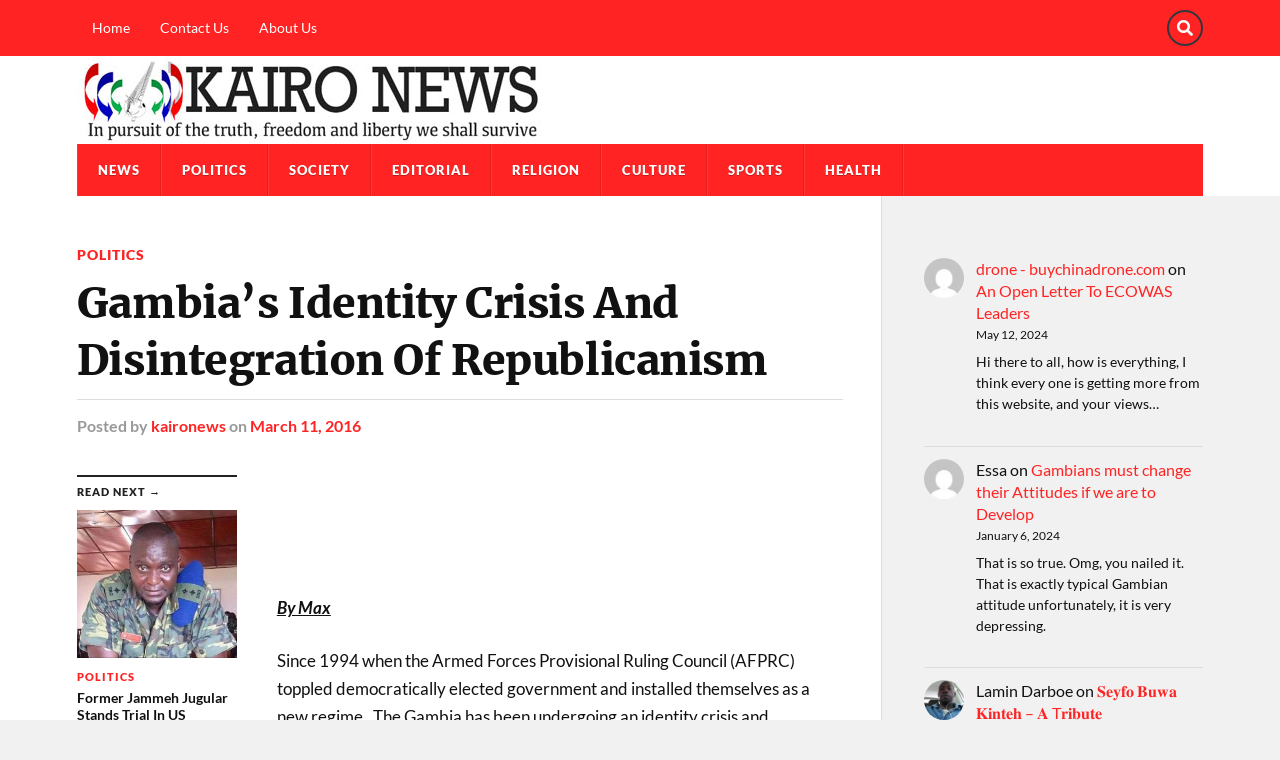

--- FILE ---
content_type: text/html; charset=UTF-8
request_url: https://kaironews.com/2016/03/11/gambias-identity-crisis-and-disintegration-of-republicanism/
body_size: 17962
content:
<!DOCTYPE html>

<html class="no-js" lang="en-US">

	<head profile="http://gmpg.org/xfn/11">
		
		<meta http-equiv="Content-Type" content="text/html; charset=UTF-8" />
		<meta name="viewport" content="width=device-width, initial-scale=1.0" >
		 
		<title>Gambia’s Identity Crisis And Disintegration Of Republicanism &#8211; Kairo News</title>
<meta name='robots' content='max-image-preview:large' />
<script>document.documentElement.className = document.documentElement.className.replace("no-js","js");</script>
<link rel='dns-prefetch' href='//kaironews.com' />
<link rel="alternate" type="application/rss+xml" title="Kairo News &raquo; Feed" href="https://kaironews.com/feed/" />
<link rel="alternate" type="application/rss+xml" title="Kairo News &raquo; Comments Feed" href="https://kaironews.com/comments/feed/" />
<link rel="alternate" title="oEmbed (JSON)" type="application/json+oembed" href="https://kaironews.com/wp-json/oembed/1.0/embed?url=https%3A%2F%2Fkaironews.com%2F2016%2F03%2F11%2Fgambias-identity-crisis-and-disintegration-of-republicanism%2F" />
<link rel="alternate" title="oEmbed (XML)" type="text/xml+oembed" href="https://kaironews.com/wp-json/oembed/1.0/embed?url=https%3A%2F%2Fkaironews.com%2F2016%2F03%2F11%2Fgambias-identity-crisis-and-disintegration-of-republicanism%2F&#038;format=xml" />
		<style>
			.lazyload,
			.lazyloading {
				max-width: 100%;
			}
		</style>
		<style id='wp-img-auto-sizes-contain-inline-css' type='text/css'>
img:is([sizes=auto i],[sizes^="auto," i]){contain-intrinsic-size:3000px 1500px}
/*# sourceURL=wp-img-auto-sizes-contain-inline-css */
</style>
<style id='wp-emoji-styles-inline-css' type='text/css'>

	img.wp-smiley, img.emoji {
		display: inline !important;
		border: none !important;
		box-shadow: none !important;
		height: 1em !important;
		width: 1em !important;
		margin: 0 0.07em !important;
		vertical-align: -0.1em !important;
		background: none !important;
		padding: 0 !important;
	}
/*# sourceURL=wp-emoji-styles-inline-css */
</style>
<style id='wp-block-library-inline-css' type='text/css'>
:root{--wp-block-synced-color:#7a00df;--wp-block-synced-color--rgb:122,0,223;--wp-bound-block-color:var(--wp-block-synced-color);--wp-editor-canvas-background:#ddd;--wp-admin-theme-color:#007cba;--wp-admin-theme-color--rgb:0,124,186;--wp-admin-theme-color-darker-10:#006ba1;--wp-admin-theme-color-darker-10--rgb:0,107,160.5;--wp-admin-theme-color-darker-20:#005a87;--wp-admin-theme-color-darker-20--rgb:0,90,135;--wp-admin-border-width-focus:2px}@media (min-resolution:192dpi){:root{--wp-admin-border-width-focus:1.5px}}.wp-element-button{cursor:pointer}:root .has-very-light-gray-background-color{background-color:#eee}:root .has-very-dark-gray-background-color{background-color:#313131}:root .has-very-light-gray-color{color:#eee}:root .has-very-dark-gray-color{color:#313131}:root .has-vivid-green-cyan-to-vivid-cyan-blue-gradient-background{background:linear-gradient(135deg,#00d084,#0693e3)}:root .has-purple-crush-gradient-background{background:linear-gradient(135deg,#34e2e4,#4721fb 50%,#ab1dfe)}:root .has-hazy-dawn-gradient-background{background:linear-gradient(135deg,#faaca8,#dad0ec)}:root .has-subdued-olive-gradient-background{background:linear-gradient(135deg,#fafae1,#67a671)}:root .has-atomic-cream-gradient-background{background:linear-gradient(135deg,#fdd79a,#004a59)}:root .has-nightshade-gradient-background{background:linear-gradient(135deg,#330968,#31cdcf)}:root .has-midnight-gradient-background{background:linear-gradient(135deg,#020381,#2874fc)}:root{--wp--preset--font-size--normal:16px;--wp--preset--font-size--huge:42px}.has-regular-font-size{font-size:1em}.has-larger-font-size{font-size:2.625em}.has-normal-font-size{font-size:var(--wp--preset--font-size--normal)}.has-huge-font-size{font-size:var(--wp--preset--font-size--huge)}.has-text-align-center{text-align:center}.has-text-align-left{text-align:left}.has-text-align-right{text-align:right}.has-fit-text{white-space:nowrap!important}#end-resizable-editor-section{display:none}.aligncenter{clear:both}.items-justified-left{justify-content:flex-start}.items-justified-center{justify-content:center}.items-justified-right{justify-content:flex-end}.items-justified-space-between{justify-content:space-between}.screen-reader-text{border:0;clip-path:inset(50%);height:1px;margin:-1px;overflow:hidden;padding:0;position:absolute;width:1px;word-wrap:normal!important}.screen-reader-text:focus{background-color:#ddd;clip-path:none;color:#444;display:block;font-size:1em;height:auto;left:5px;line-height:normal;padding:15px 23px 14px;text-decoration:none;top:5px;width:auto;z-index:100000}html :where(.has-border-color){border-style:solid}html :where([style*=border-top-color]){border-top-style:solid}html :where([style*=border-right-color]){border-right-style:solid}html :where([style*=border-bottom-color]){border-bottom-style:solid}html :where([style*=border-left-color]){border-left-style:solid}html :where([style*=border-width]){border-style:solid}html :where([style*=border-top-width]){border-top-style:solid}html :where([style*=border-right-width]){border-right-style:solid}html :where([style*=border-bottom-width]){border-bottom-style:solid}html :where([style*=border-left-width]){border-left-style:solid}html :where(img[class*=wp-image-]){height:auto;max-width:100%}:where(figure){margin:0 0 1em}html :where(.is-position-sticky){--wp-admin--admin-bar--position-offset:var(--wp-admin--admin-bar--height,0px)}@media screen and (max-width:600px){html :where(.is-position-sticky){--wp-admin--admin-bar--position-offset:0px}}

/*# sourceURL=wp-block-library-inline-css */
</style><style id='wp-block-categories-inline-css' type='text/css'>
.wp-block-categories{box-sizing:border-box}.wp-block-categories.alignleft{margin-right:2em}.wp-block-categories.alignright{margin-left:2em}.wp-block-categories.wp-block-categories-dropdown.aligncenter{text-align:center}.wp-block-categories .wp-block-categories__label{display:block;width:100%}
/*# sourceURL=https://kaironews.com/wp-includes/blocks/categories/style.min.css */
</style>
<style id='wp-block-latest-comments-inline-css' type='text/css'>
ol.wp-block-latest-comments{box-sizing:border-box;margin-left:0}:where(.wp-block-latest-comments:not([style*=line-height] .wp-block-latest-comments__comment)){line-height:1.1}:where(.wp-block-latest-comments:not([style*=line-height] .wp-block-latest-comments__comment-excerpt p)){line-height:1.8}.has-dates :where(.wp-block-latest-comments:not([style*=line-height])),.has-excerpts :where(.wp-block-latest-comments:not([style*=line-height])){line-height:1.5}.wp-block-latest-comments .wp-block-latest-comments{padding-left:0}.wp-block-latest-comments__comment{list-style:none;margin-bottom:1em}.has-avatars .wp-block-latest-comments__comment{list-style:none;min-height:2.25em}.has-avatars .wp-block-latest-comments__comment .wp-block-latest-comments__comment-excerpt,.has-avatars .wp-block-latest-comments__comment .wp-block-latest-comments__comment-meta{margin-left:3.25em}.wp-block-latest-comments__comment-excerpt p{font-size:.875em;margin:.36em 0 1.4em}.wp-block-latest-comments__comment-date{display:block;font-size:.75em}.wp-block-latest-comments .avatar,.wp-block-latest-comments__comment-avatar{border-radius:1.5em;display:block;float:left;height:2.5em;margin-right:.75em;width:2.5em}.wp-block-latest-comments[class*=-font-size] a,.wp-block-latest-comments[style*=font-size] a{font-size:inherit}
/*# sourceURL=https://kaironews.com/wp-includes/blocks/latest-comments/style.min.css */
</style>
<style id='wp-block-tag-cloud-inline-css' type='text/css'>
.wp-block-tag-cloud{box-sizing:border-box}.wp-block-tag-cloud.aligncenter{justify-content:center;text-align:center}.wp-block-tag-cloud a{display:inline-block;margin-right:5px}.wp-block-tag-cloud span{display:inline-block;margin-left:5px;text-decoration:none}:root :where(.wp-block-tag-cloud.is-style-outline){display:flex;flex-wrap:wrap;gap:1ch}:root :where(.wp-block-tag-cloud.is-style-outline a){border:1px solid;font-size:unset!important;margin-right:0;padding:1ch 2ch;text-decoration:none!important}
/*# sourceURL=https://kaironews.com/wp-includes/blocks/tag-cloud/style.min.css */
</style>
<style id='global-styles-inline-css' type='text/css'>
:root{--wp--preset--aspect-ratio--square: 1;--wp--preset--aspect-ratio--4-3: 4/3;--wp--preset--aspect-ratio--3-4: 3/4;--wp--preset--aspect-ratio--3-2: 3/2;--wp--preset--aspect-ratio--2-3: 2/3;--wp--preset--aspect-ratio--16-9: 16/9;--wp--preset--aspect-ratio--9-16: 9/16;--wp--preset--color--black: #111;--wp--preset--color--cyan-bluish-gray: #abb8c3;--wp--preset--color--white: #fff;--wp--preset--color--pale-pink: #f78da7;--wp--preset--color--vivid-red: #cf2e2e;--wp--preset--color--luminous-vivid-orange: #ff6900;--wp--preset--color--luminous-vivid-amber: #fcb900;--wp--preset--color--light-green-cyan: #7bdcb5;--wp--preset--color--vivid-green-cyan: #00d084;--wp--preset--color--pale-cyan-blue: #8ed1fc;--wp--preset--color--vivid-cyan-blue: #0693e3;--wp--preset--color--vivid-purple: #9b51e0;--wp--preset--color--accent: #ff2323;--wp--preset--color--dark-gray: #333;--wp--preset--color--medium-gray: #555;--wp--preset--color--light-gray: #777;--wp--preset--gradient--vivid-cyan-blue-to-vivid-purple: linear-gradient(135deg,rgb(6,147,227) 0%,rgb(155,81,224) 100%);--wp--preset--gradient--light-green-cyan-to-vivid-green-cyan: linear-gradient(135deg,rgb(122,220,180) 0%,rgb(0,208,130) 100%);--wp--preset--gradient--luminous-vivid-amber-to-luminous-vivid-orange: linear-gradient(135deg,rgb(252,185,0) 0%,rgb(255,105,0) 100%);--wp--preset--gradient--luminous-vivid-orange-to-vivid-red: linear-gradient(135deg,rgb(255,105,0) 0%,rgb(207,46,46) 100%);--wp--preset--gradient--very-light-gray-to-cyan-bluish-gray: linear-gradient(135deg,rgb(238,238,238) 0%,rgb(169,184,195) 100%);--wp--preset--gradient--cool-to-warm-spectrum: linear-gradient(135deg,rgb(74,234,220) 0%,rgb(151,120,209) 20%,rgb(207,42,186) 40%,rgb(238,44,130) 60%,rgb(251,105,98) 80%,rgb(254,248,76) 100%);--wp--preset--gradient--blush-light-purple: linear-gradient(135deg,rgb(255,206,236) 0%,rgb(152,150,240) 100%);--wp--preset--gradient--blush-bordeaux: linear-gradient(135deg,rgb(254,205,165) 0%,rgb(254,45,45) 50%,rgb(107,0,62) 100%);--wp--preset--gradient--luminous-dusk: linear-gradient(135deg,rgb(255,203,112) 0%,rgb(199,81,192) 50%,rgb(65,88,208) 100%);--wp--preset--gradient--pale-ocean: linear-gradient(135deg,rgb(255,245,203) 0%,rgb(182,227,212) 50%,rgb(51,167,181) 100%);--wp--preset--gradient--electric-grass: linear-gradient(135deg,rgb(202,248,128) 0%,rgb(113,206,126) 100%);--wp--preset--gradient--midnight: linear-gradient(135deg,rgb(2,3,129) 0%,rgb(40,116,252) 100%);--wp--preset--font-size--small: 15px;--wp--preset--font-size--medium: 20px;--wp--preset--font-size--large: 24px;--wp--preset--font-size--x-large: 42px;--wp--preset--font-size--normal: 17px;--wp--preset--font-size--larger: 28px;--wp--preset--spacing--20: 0.44rem;--wp--preset--spacing--30: 0.67rem;--wp--preset--spacing--40: 1rem;--wp--preset--spacing--50: 1.5rem;--wp--preset--spacing--60: 2.25rem;--wp--preset--spacing--70: 3.38rem;--wp--preset--spacing--80: 5.06rem;--wp--preset--shadow--natural: 6px 6px 9px rgba(0, 0, 0, 0.2);--wp--preset--shadow--deep: 12px 12px 50px rgba(0, 0, 0, 0.4);--wp--preset--shadow--sharp: 6px 6px 0px rgba(0, 0, 0, 0.2);--wp--preset--shadow--outlined: 6px 6px 0px -3px rgb(255, 255, 255), 6px 6px rgb(0, 0, 0);--wp--preset--shadow--crisp: 6px 6px 0px rgb(0, 0, 0);}:where(.is-layout-flex){gap: 0.5em;}:where(.is-layout-grid){gap: 0.5em;}body .is-layout-flex{display: flex;}.is-layout-flex{flex-wrap: wrap;align-items: center;}.is-layout-flex > :is(*, div){margin: 0;}body .is-layout-grid{display: grid;}.is-layout-grid > :is(*, div){margin: 0;}:where(.wp-block-columns.is-layout-flex){gap: 2em;}:where(.wp-block-columns.is-layout-grid){gap: 2em;}:where(.wp-block-post-template.is-layout-flex){gap: 1.25em;}:where(.wp-block-post-template.is-layout-grid){gap: 1.25em;}.has-black-color{color: var(--wp--preset--color--black) !important;}.has-cyan-bluish-gray-color{color: var(--wp--preset--color--cyan-bluish-gray) !important;}.has-white-color{color: var(--wp--preset--color--white) !important;}.has-pale-pink-color{color: var(--wp--preset--color--pale-pink) !important;}.has-vivid-red-color{color: var(--wp--preset--color--vivid-red) !important;}.has-luminous-vivid-orange-color{color: var(--wp--preset--color--luminous-vivid-orange) !important;}.has-luminous-vivid-amber-color{color: var(--wp--preset--color--luminous-vivid-amber) !important;}.has-light-green-cyan-color{color: var(--wp--preset--color--light-green-cyan) !important;}.has-vivid-green-cyan-color{color: var(--wp--preset--color--vivid-green-cyan) !important;}.has-pale-cyan-blue-color{color: var(--wp--preset--color--pale-cyan-blue) !important;}.has-vivid-cyan-blue-color{color: var(--wp--preset--color--vivid-cyan-blue) !important;}.has-vivid-purple-color{color: var(--wp--preset--color--vivid-purple) !important;}.has-black-background-color{background-color: var(--wp--preset--color--black) !important;}.has-cyan-bluish-gray-background-color{background-color: var(--wp--preset--color--cyan-bluish-gray) !important;}.has-white-background-color{background-color: var(--wp--preset--color--white) !important;}.has-pale-pink-background-color{background-color: var(--wp--preset--color--pale-pink) !important;}.has-vivid-red-background-color{background-color: var(--wp--preset--color--vivid-red) !important;}.has-luminous-vivid-orange-background-color{background-color: var(--wp--preset--color--luminous-vivid-orange) !important;}.has-luminous-vivid-amber-background-color{background-color: var(--wp--preset--color--luminous-vivid-amber) !important;}.has-light-green-cyan-background-color{background-color: var(--wp--preset--color--light-green-cyan) !important;}.has-vivid-green-cyan-background-color{background-color: var(--wp--preset--color--vivid-green-cyan) !important;}.has-pale-cyan-blue-background-color{background-color: var(--wp--preset--color--pale-cyan-blue) !important;}.has-vivid-cyan-blue-background-color{background-color: var(--wp--preset--color--vivid-cyan-blue) !important;}.has-vivid-purple-background-color{background-color: var(--wp--preset--color--vivid-purple) !important;}.has-black-border-color{border-color: var(--wp--preset--color--black) !important;}.has-cyan-bluish-gray-border-color{border-color: var(--wp--preset--color--cyan-bluish-gray) !important;}.has-white-border-color{border-color: var(--wp--preset--color--white) !important;}.has-pale-pink-border-color{border-color: var(--wp--preset--color--pale-pink) !important;}.has-vivid-red-border-color{border-color: var(--wp--preset--color--vivid-red) !important;}.has-luminous-vivid-orange-border-color{border-color: var(--wp--preset--color--luminous-vivid-orange) !important;}.has-luminous-vivid-amber-border-color{border-color: var(--wp--preset--color--luminous-vivid-amber) !important;}.has-light-green-cyan-border-color{border-color: var(--wp--preset--color--light-green-cyan) !important;}.has-vivid-green-cyan-border-color{border-color: var(--wp--preset--color--vivid-green-cyan) !important;}.has-pale-cyan-blue-border-color{border-color: var(--wp--preset--color--pale-cyan-blue) !important;}.has-vivid-cyan-blue-border-color{border-color: var(--wp--preset--color--vivid-cyan-blue) !important;}.has-vivid-purple-border-color{border-color: var(--wp--preset--color--vivid-purple) !important;}.has-vivid-cyan-blue-to-vivid-purple-gradient-background{background: var(--wp--preset--gradient--vivid-cyan-blue-to-vivid-purple) !important;}.has-light-green-cyan-to-vivid-green-cyan-gradient-background{background: var(--wp--preset--gradient--light-green-cyan-to-vivid-green-cyan) !important;}.has-luminous-vivid-amber-to-luminous-vivid-orange-gradient-background{background: var(--wp--preset--gradient--luminous-vivid-amber-to-luminous-vivid-orange) !important;}.has-luminous-vivid-orange-to-vivid-red-gradient-background{background: var(--wp--preset--gradient--luminous-vivid-orange-to-vivid-red) !important;}.has-very-light-gray-to-cyan-bluish-gray-gradient-background{background: var(--wp--preset--gradient--very-light-gray-to-cyan-bluish-gray) !important;}.has-cool-to-warm-spectrum-gradient-background{background: var(--wp--preset--gradient--cool-to-warm-spectrum) !important;}.has-blush-light-purple-gradient-background{background: var(--wp--preset--gradient--blush-light-purple) !important;}.has-blush-bordeaux-gradient-background{background: var(--wp--preset--gradient--blush-bordeaux) !important;}.has-luminous-dusk-gradient-background{background: var(--wp--preset--gradient--luminous-dusk) !important;}.has-pale-ocean-gradient-background{background: var(--wp--preset--gradient--pale-ocean) !important;}.has-electric-grass-gradient-background{background: var(--wp--preset--gradient--electric-grass) !important;}.has-midnight-gradient-background{background: var(--wp--preset--gradient--midnight) !important;}.has-small-font-size{font-size: var(--wp--preset--font-size--small) !important;}.has-medium-font-size{font-size: var(--wp--preset--font-size--medium) !important;}.has-large-font-size{font-size: var(--wp--preset--font-size--large) !important;}.has-x-large-font-size{font-size: var(--wp--preset--font-size--x-large) !important;}
/*# sourceURL=global-styles-inline-css */
</style>

<style id='classic-theme-styles-inline-css' type='text/css'>
/*! This file is auto-generated */
.wp-block-button__link{color:#fff;background-color:#32373c;border-radius:9999px;box-shadow:none;text-decoration:none;padding:calc(.667em + 2px) calc(1.333em + 2px);font-size:1.125em}.wp-block-file__button{background:#32373c;color:#fff;text-decoration:none}
/*# sourceURL=/wp-includes/css/classic-themes.min.css */
</style>
<link rel='stylesheet' id='convertkit-broadcasts-css' href='https://kaironews.com/wp-content/plugins/convertkit/resources/frontend/css/broadcasts.css?ver=3.1.6.1' type='text/css' media='all' />
<link rel='stylesheet' id='convertkit-button-css' href='https://kaironews.com/wp-content/plugins/convertkit/resources/frontend/css/button.css?ver=3.1.6.1' type='text/css' media='all' />
<style id='wp-block-button-inline-css' type='text/css'>
.wp-block-button__link{align-content:center;box-sizing:border-box;cursor:pointer;display:inline-block;height:100%;text-align:center;word-break:break-word}.wp-block-button__link.aligncenter{text-align:center}.wp-block-button__link.alignright{text-align:right}:where(.wp-block-button__link){border-radius:9999px;box-shadow:none;padding:calc(.667em + 2px) calc(1.333em + 2px);text-decoration:none}.wp-block-button[style*=text-decoration] .wp-block-button__link{text-decoration:inherit}.wp-block-buttons>.wp-block-button.has-custom-width{max-width:none}.wp-block-buttons>.wp-block-button.has-custom-width .wp-block-button__link{width:100%}.wp-block-buttons>.wp-block-button.has-custom-font-size .wp-block-button__link{font-size:inherit}.wp-block-buttons>.wp-block-button.wp-block-button__width-25{width:calc(25% - var(--wp--style--block-gap, .5em)*.75)}.wp-block-buttons>.wp-block-button.wp-block-button__width-50{width:calc(50% - var(--wp--style--block-gap, .5em)*.5)}.wp-block-buttons>.wp-block-button.wp-block-button__width-75{width:calc(75% - var(--wp--style--block-gap, .5em)*.25)}.wp-block-buttons>.wp-block-button.wp-block-button__width-100{flex-basis:100%;width:100%}.wp-block-buttons.is-vertical>.wp-block-button.wp-block-button__width-25{width:25%}.wp-block-buttons.is-vertical>.wp-block-button.wp-block-button__width-50{width:50%}.wp-block-buttons.is-vertical>.wp-block-button.wp-block-button__width-75{width:75%}.wp-block-button.is-style-squared,.wp-block-button__link.wp-block-button.is-style-squared{border-radius:0}.wp-block-button.no-border-radius,.wp-block-button__link.no-border-radius{border-radius:0!important}:root :where(.wp-block-button .wp-block-button__link.is-style-outline),:root :where(.wp-block-button.is-style-outline>.wp-block-button__link){border:2px solid;padding:.667em 1.333em}:root :where(.wp-block-button .wp-block-button__link.is-style-outline:not(.has-text-color)),:root :where(.wp-block-button.is-style-outline>.wp-block-button__link:not(.has-text-color)){color:currentColor}:root :where(.wp-block-button .wp-block-button__link.is-style-outline:not(.has-background)),:root :where(.wp-block-button.is-style-outline>.wp-block-button__link:not(.has-background)){background-color:initial;background-image:none}
/*# sourceURL=https://kaironews.com/wp-includes/blocks/button/style.min.css */
</style>
<link rel='stylesheet' id='convertkit-form-css' href='https://kaironews.com/wp-content/plugins/convertkit/resources/frontend/css/form.css?ver=3.1.6.1' type='text/css' media='all' />
<link rel='stylesheet' id='convertkit-form-builder-field-css' href='https://kaironews.com/wp-content/plugins/convertkit/resources/frontend/css/form-builder.css?ver=3.1.6.1' type='text/css' media='all' />
<link rel='stylesheet' id='convertkit-form-builder-css' href='https://kaironews.com/wp-content/plugins/convertkit/resources/frontend/css/form-builder.css?ver=3.1.6.1' type='text/css' media='all' />
<link rel='stylesheet' id='parent-style-css' href='https://kaironews.com/wp-content/themes/rowling/style.css?ver=6.9' type='text/css' media='all' />
<link rel='stylesheet' id='rowling_google_fonts-css' href='https://kaironews.com/wp-content/themes/rowling/assets/css/fonts.css?ver=6.9' type='text/css' media='all' />
<link rel='stylesheet' id='rowling_fontawesome-css' href='https://kaironews.com/wp-content/themes/rowling/assets/css/font-awesome.min.css?ver=5.13.0' type='text/css' media='all' />
<link rel='stylesheet' id='rowling_style-css' href='https://kaironews.com/wp-content/themes/rowling-magazine/style.css?ver=2.1.1' type='text/css' media='all' />
<script type="text/javascript" src="https://kaironews.com/wp-includes/js/jquery/jquery.min.js?ver=3.7.1" id="jquery-core-js"></script>
<script type="text/javascript" src="https://kaironews.com/wp-includes/js/jquery/jquery-migrate.min.js?ver=3.4.1" id="jquery-migrate-js"></script>
<script type="text/javascript" src="https://kaironews.com/wp-content/themes/rowling/assets/js/flexslider.js?ver=1" id="rowling_flexslider-js"></script>
<script type="text/javascript" src="https://kaironews.com/wp-content/themes/rowling/assets/js/doubletaptogo.js?ver=1" id="rowling_doubletap-js"></script>
<link rel="https://api.w.org/" href="https://kaironews.com/wp-json/" /><link rel="alternate" title="JSON" type="application/json" href="https://kaironews.com/wp-json/wp/v2/posts/13361" /><link rel="EditURI" type="application/rsd+xml" title="RSD" href="https://kaironews.com/xmlrpc.php?rsd" />
<meta name="generator" content="WordPress 6.9" />
<link rel="canonical" href="https://kaironews.com/2016/03/11/gambias-identity-crisis-and-disintegration-of-republicanism/" />
<link rel='shortlink' href='https://kaironews.com/?p=13361' />
		<script>
			document.documentElement.className = document.documentElement.className.replace('no-js', 'js');
		</script>
				<style>
			.no-js img.lazyload {
				display: none;
			}

			figure.wp-block-image img.lazyloading {
				min-width: 150px;
			}

			.lazyload,
			.lazyloading {
				--smush-placeholder-width: 100px;
				--smush-placeholder-aspect-ratio: 1/1;
				width: var(--smush-image-width, var(--smush-placeholder-width)) !important;
				aspect-ratio: var(--smush-image-aspect-ratio, var(--smush-placeholder-aspect-ratio)) !important;
			}

						.lazyload, .lazyloading {
				opacity: 0;
			}

			.lazyloaded {
				opacity: 1;
				transition: opacity 400ms;
				transition-delay: 0ms;
			}

					</style>
		<!-- Customizer CSS --><style type="text/css">a { color:#ff2323; }.blog-title a:hover { color:#ff2323; }.navigation .section-inner { background-color:#ff2323; }.primary-menu ul li:hover > a { color:#ff2323; }.search-container .search-button:hover { color:#ff2323; }.sticky .sticky-tag { background-color:#ff2323; }.sticky .sticky-tag:after { border-right-color:#ff2323; }.sticky .sticky-tag:after { border-left-color:#ff2323; }.post-categories { color:#ff2323; }.single .post-meta a { color:#ff2323; }.single .post-meta a:hover { border-bottom-color:#ff2323; }.single-post .post-image-caption .fa { color:#ff2323; }.related-post .category { color:#ff2323; }p.intro { color:#ff2323; }blockquote:after { color:#ff2323; }fieldset legend { background-color:#ff2323; }button, .button, .faux-button, :root .wp-block-button__link, :root .wp-block-file__button, input[type="button"], input[type="reset"], input[type="submit"] { background-color:#ff2323; }:root .has-accent-color { color:#ff2323; }:root .has-accent-background-color { background-color:#ff2323; }.page-edit-link { color:#ff2323; }.post-content .page-links a:hover { background-color:#ff2323; }.post-tags a:hover { background-color:#ff2323; }.post-tags a:hover:before { border-right-color:#ff2323; }.post-navigation h4 a:hover { color:#ff2323; }.comments-title-container .fa { color:#ff2323; }.comment-reply-title .fa { color:#ff2323; }.comments .pingbacks li a:hover { color:#ff2323; }.comment-header h4 a { color:#ff2323; }.bypostauthor .comment-author-icon { background-color:#ff2323; }.comments-nav a:hover { color:#ff2323; }.pingbacks-title { border-bottom-color:#ff2323; }.archive-title { border-bottom-color:#ff2323; }.archive-nav a:hover { color:#ff2323; }.widget-title { border-bottom-color:#ff2323; }.widget-content .textwidget a:hover { color:#ff2323; }.widget_archive li a:hover { color:#ff2323; }.widget_categories li a:hover { color:#ff2323; }.widget_meta li a:hover { color:#ff2323; }.widget_nav_menu li a:hover { color:#ff2323; }.widget_rss .widget-content ul a.rsswidget:hover { color:#ff2323; }#wp-calendar thead th { color:#ff2323; }#wp-calendar tfoot a:hover { color:#ff2323; }.widget .tagcloud a:hover { background-color:#ff2323; }.widget .tagcloud a:hover:before { border-right-color:#ff2323; }.footer .widget .tagcloud a:hover { background-color:#ff2323; }.footer .widget .tagcloud a:hover:before { border-right-color:#ff2323; }.wrapper .search-button:hover { color:#ff2323; }.to-the-top { background-color:#ff2323; }.credits .copyright a:hover { color:#ff2323; }.nav-toggle { background-color:#ff2323; }.mobile-menu { background-color:#ff2323; }</style><!--/Customizer CSS--><link rel="icon" href="https://kaironews.com/wp-content/uploads/sites/11/2023/02/cropped-logo-150x150.png" sizes="32x32" />
<link rel="icon" href="https://kaironews.com/wp-content/uploads/sites/11/2023/02/cropped-logo-300x300.png" sizes="192x192" />
<link rel="apple-touch-icon" href="https://kaironews.com/wp-content/uploads/sites/11/2023/02/cropped-logo-300x300.png" />
<meta name="msapplication-TileImage" content="https://kaironews.com/wp-content/uploads/sites/11/2023/02/cropped-logo-300x300.png" />
		<style type="text/css" id="wp-custom-css">
			/*change header background to white*/
.header-wrapper {
  background: #ffffff;
}

/*change secondary nav section to red*/

.top-nav {
  background-color: #ff2323;
}
/*change primary nav section to red*/

.navigation .section-inner {
  background-color: #ff2323;
}

/*change secondary menu items to white*/

.secondary-menu > li > a {
  display: block;
  padding: 21px 15px;
  color: #ffffff;
}
/*Reduce logo/header area padding from 40 to 1px*/
.header {
  padding: 1px 0;
    padding-top: 1px;
    padding-right: 0px;
    padding-bottom: 1px;
    padding-left: 0px;
}

/*Reduce footer padding from 30 to 3px*/
.credits .section-inner {
  padding: 3px 0;
  position: relative;
}

		</style>
			
	</head>
	
	<body class="wp-singular post-template-default single single-post postid-13361 single-format-standard wp-custom-logo wp-theme-rowling wp-child-theme-rowling-magazine">

		
		<a class="skip-link button" href="#site-content">Skip to the content</a>
		
				
			<div class="top-nav">
				
				<div class="section-inner group">

					
						<ul class="secondary-menu dropdown-menu reset-list-style">
							<li id="menu-item-33495" class="menu-item menu-item-type-custom menu-item-object-custom menu-item-home menu-item-33495"><a href="https://kaironews.com">Home</a></li>
<li id="menu-item-33600" class="menu-item menu-item-type-post_type menu-item-object-page menu-item-33600"><a href="https://kaironews.com/contact-us/">Contact Us</a></li>
<li id="menu-item-33601" class="menu-item menu-item-type-post_type menu-item-object-page menu-item-33601"><a href="https://kaironews.com/about/">About Us</a></li>
						</ul><!-- .secondary-menu -->

					
									
						<ul class="social-menu reset-list-style">
							<li id="menu-item-151" class="menu-item menu-item-type-custom menu-item-object-custom menu-item-151"><a class="search-toggle" href="?s"><span class="screen-reader-text">Search</span></a></li>						</ul><!-- .social-menu -->

									
				</div><!-- .section-inner -->
				
			</div><!-- .top-nav -->
			
				
		<div class="search-container">
			
			<div class="section-inner">
			
				
<form method="get" class="search-form" id="search-form-69788e8aa9b02" action="https://kaironews.com/">
	<input type="search" class="search-field" placeholder="Search form" name="s" id="search-form-69788e8aa9b03" /> 
	<button type="submit" class="search-button"><div class="fa fw fa-search"></div><span class="screen-reader-text">Search</span></button>
</form>			
			</div><!-- .section-inner -->
			
		</div><!-- .search-container -->
		
		<header class="header-wrapper">
		
			<div class="header">
					
				<div class="section-inner">
				
					
						<div class="blog-logo">
							<a class="logo" href="https://kaironews.com/" rel="home">
								<img data-src="https://kaironews.com/wp-content/uploads/sites/11/2023/02/kaironews-logo.jpg" src="[data-uri]" class="lazyload" style="--smush-placeholder-width: 470px; --smush-placeholder-aspect-ratio: 470/86;">
								<span class="screen-reader-text">Kairo News</span>
							</a>
						</div>
			
										
					<div class="nav-toggle">
						
						<div class="bars">
							<div class="bar"></div>
							<div class="bar"></div>
							<div class="bar"></div>
						</div>
						
					</div><!-- .nav-toggle -->
				
				</div><!-- .section-inner -->
				
			</div><!-- .header -->
			
			<div class="navigation">
				
				<div class="section-inner group">
					
					<ul class="primary-menu reset-list-style dropdown-menu">
						
						<li id="menu-item-33592" class="menu-item menu-item-type-taxonomy menu-item-object-category menu-item-33592"><a href="https://kaironews.com/category/news/">News</a></li>
<li id="menu-item-33593" class="menu-item menu-item-type-taxonomy menu-item-object-category current-post-ancestor current-menu-parent current-post-parent menu-item-33593"><a href="https://kaironews.com/category/politics/">Politics</a></li>
<li id="menu-item-33594" class="menu-item menu-item-type-taxonomy menu-item-object-category menu-item-33594"><a href="https://kaironews.com/category/society/">Society</a></li>
<li id="menu-item-33595" class="menu-item menu-item-type-taxonomy menu-item-object-category menu-item-33595"><a href="https://kaironews.com/category/editorial/">Editorial</a></li>
<li id="menu-item-33596" class="menu-item menu-item-type-taxonomy menu-item-object-category menu-item-33596"><a href="https://kaironews.com/category/religion/">Religion</a></li>
<li id="menu-item-33597" class="menu-item menu-item-type-taxonomy menu-item-object-category menu-item-33597"><a href="https://kaironews.com/category/culture/">Culture</a></li>
<li id="menu-item-33598" class="menu-item menu-item-type-taxonomy menu-item-object-category menu-item-33598"><a href="https://kaironews.com/category/sports/">Sports</a></li>
<li id="menu-item-33599" class="menu-item menu-item-type-taxonomy menu-item-object-category menu-item-33599"><a href="https://kaironews.com/category/health/">Health</a></li>
															
					</ul>
					
				</div><!-- .section-inner -->
				
			</div><!-- .navigation -->
				
			<ul class="mobile-menu reset-list-style">
				
				<li class="menu-item menu-item-type-taxonomy menu-item-object-category menu-item-33592"><a href="https://kaironews.com/category/news/">News</a></li>
<li class="menu-item menu-item-type-taxonomy menu-item-object-category current-post-ancestor current-menu-parent current-post-parent menu-item-33593"><a href="https://kaironews.com/category/politics/">Politics</a></li>
<li class="menu-item menu-item-type-taxonomy menu-item-object-category menu-item-33594"><a href="https://kaironews.com/category/society/">Society</a></li>
<li class="menu-item menu-item-type-taxonomy menu-item-object-category menu-item-33595"><a href="https://kaironews.com/category/editorial/">Editorial</a></li>
<li class="menu-item menu-item-type-taxonomy menu-item-object-category menu-item-33596"><a href="https://kaironews.com/category/religion/">Religion</a></li>
<li class="menu-item menu-item-type-taxonomy menu-item-object-category menu-item-33597"><a href="https://kaironews.com/category/culture/">Culture</a></li>
<li class="menu-item menu-item-type-taxonomy menu-item-object-category menu-item-33598"><a href="https://kaironews.com/category/sports/">Sports</a></li>
<li class="menu-item menu-item-type-taxonomy menu-item-object-category menu-item-33599"><a href="https://kaironews.com/category/health/">Health</a></li>
				
			</ul><!-- .mobile-menu -->
				
		</header><!-- .header-wrapper -->

		<main id="site-content">
<div class="wrapper section-inner group">
	
	<div class="content">
												        
				
				<article id="post-13361" class="single single-post group post-13361 post type-post status-publish format-standard hentry category-politics">
					
					<div class="post-header">
											
													<p class="post-categories"><a href="https://kaironews.com/category/politics/" rel="category tag">Politics</a></p>
							<h1 class="post-title">Gambia’s Identity Crisis And Disintegration Of Republicanism</h1>						
							<div class="post-meta">

								<span class="resp">Posted</span> <span class="post-meta-author">by <a href="https://kaironews.com/author/kaironews/">kaironews</a></span> <span class="post-meta-date">on <a href="https://kaironews.com/2016/03/11/gambias-identity-crisis-and-disintegration-of-republicanism/">March 11, 2016</a></span> 
								
							</div><!-- .post-meta -->

												
					</div><!-- .post-header -->
					
							
		<div class="related-posts">
			
			<p class="related-posts-title">Read Next &rarr;</p>
			
			<div class="row">
							
								
						<a class="related-post" href="https://kaironews.com/2024/09/12/former-jammeh-jugular-stands-trial-in-us/">
							
															
								<img width="216" height="200" data-src="https://kaironews.com/wp-content/uploads/sites/11/2024/09/Michael-Sang-Correa.jpg" class="attachment-post-image-thumb size-post-image-thumb wp-post-image lazyload" alt="" decoding="async" data-srcset="https://kaironews.com/wp-content/uploads/sites/11/2024/09/Michael-Sang-Correa.jpg 696w, https://kaironews.com/wp-content/uploads/sites/11/2024/09/Michael-Sang-Correa-300x277.jpg 300w" data-sizes="(max-width: 216px) 100vw, 216px" src="[data-uri]" style="--smush-placeholder-width: 216px; --smush-placeholder-aspect-ratio: 216/200;" />								
														
							<p class="category">
								Politics							</p>
					
							<h3 class="title">Former Jammeh Jugular Stands Trial In US</h3>
								
						</a>
					
										
						<a class="related-post" href="https://kaironews.com/2024/01/17/in-sonko-trial-with-recounts-brutality/">
							
															
								<img width="155" height="200" data-src="https://kaironews.com/wp-content/uploads/sites/11/2024/01/Screenshot_20240117_230023_Chrome.jpg" class="attachment-post-image-thumb size-post-image-thumb wp-post-image lazyload" alt="" decoding="async" data-srcset="https://kaironews.com/wp-content/uploads/sites/11/2024/01/Screenshot_20240117_230023_Chrome.jpg 701w, https://kaironews.com/wp-content/uploads/sites/11/2024/01/Screenshot_20240117_230023_Chrome-232x300.jpg 232w" data-sizes="(max-width: 155px) 100vw, 155px" src="[data-uri]" style="--smush-placeholder-width: 155px; --smush-placeholder-aspect-ratio: 155/200;" />								
														
							<p class="category">
								Politics							</p>
					
							<h3 class="title">In Sonko Trial With Recounts Brutality</h3>
								
						</a>
					
										
						<a class="related-post" href="https://kaironews.com/2023/11/06/the-ex-president-retirement-bill-an-economic-tragicomedy-a-pantomime-of-fiscal-folly/">
							
															
								<img width="233" height="200" data-src="https://kaironews.com/wp-content/uploads/sites/11/2022/12/Screenshot_20221008-194621_WhatsAppBusiness.jpg" class="attachment-post-image-thumb size-post-image-thumb wp-post-image lazyload" alt="" decoding="async" data-srcset="https://kaironews.com/wp-content/uploads/sites/11/2022/12/Screenshot_20221008-194621_WhatsAppBusiness.jpg 720w, https://kaironews.com/wp-content/uploads/sites/11/2022/12/Screenshot_20221008-194621_WhatsAppBusiness-300x258.jpg 300w" data-sizes="(max-width: 233px) 100vw, 233px" src="[data-uri]" style="--smush-placeholder-width: 233px; --smush-placeholder-aspect-ratio: 233/200;" />								
														
							<p class="category">
								Politics							</p>
					
							<h3 class="title">The &#8216;Ex-President Retirement Bill&#8217;: An Economic Tragicomedy &#8211; A Pantomime of Fiscal Folly</h3>
								
						</a>
					
									
			</div><!-- .row -->

		</div><!-- .related-posts -->
		
									
					<div class="post-inner">
		
						<div class="post-content entry-content">
						
							<p><img decoding="async" class="aligncenter lazyload" data-src="http://thepoint.gm/_library/2010/4/presidents_-_jammeh_and_jawara-s.jpg" alt="" width="312" height="223" src="[data-uri]" style="--smush-placeholder-width: 312px; --smush-placeholder-aspect-ratio: 312/223;" /></p>
<p><strong><span style="text-decoration: underline"><em>By Max</em></span></strong></p>
<p>Since 1994 when the Armed Forces Provisional Ruling Council (AFPRC) toppled democratically elected government and installed themselves as a new regime , The Gambia has been undergoing an identity crisis and disintegration of republicanism. A long term trend of this will directly led to National disintegration.</p>
<p>To begin with, Gambians do not fully understand a regime change when semi-literate soldiers overthrew our democratically elected government. According to Aristotle&#8217;s political theorem, a regime is the fundamental fact of political life because the character of the ruler shapes the characters of the whole people (population). This implies that the 1994 military coup in The Gambia has fundamentally changed and reprogrammed not only our government but it has changed our sociocultural, economic, and religious authorities. This sudden transformation of the country has led to what it is today, it has negatively impacted our way of life as people. The foundation of any nation gives that nation its laws, institutions and perception of what it is. This is why each nation has a foundation or identity which distinguishes it from the other. Such foundation in our country was a Republicanism which ceased to exist since 1994. Republicanism at the time of our founding was based on the ideas of individual rights, civil liberties and power derive from the people.</p>
<p>The advent of AFPRC into The Gambia&#8217;s political scene has fundamentally violated the individual rights to choose the manner of our government and core value of power to be derived from people. Such fundamental violations directly infringe on civil liberties and sovereignty of a country. Toda,y we have seen our republican how crises has extended to every fabric of our way of life, being it political, economic or social life. Gambians&#8217; civil liberties have seen daily violations. They lack of basic freedoms of press and speech, and live with forced disappearance, torture, denial of due process and detention without trial, contrary to 72-hour constitutional requirement. To top it all, the Dictator continues to confiscate individual properties.</p>
<p>The regime change has also brought in a Dictator and his gang of criminals who used existing institutions and offices to suit their true intention and purpose of change, the goal being to enrich themselves. From day one the began to change existing governance laws and promulgated degrees which favoured their ultimate goals of self-entrenchment in power. These military degrees violated our God-given rights: liberty, in pursue of happiness, and personal security. Even when they abandoned their degrees, and pretentiously adopted pseudo-constitutional republicanism, it was inherently a continuation of military degrees which disregard our citizenship rights. This republican crisis is further expounded by a rubberstamping National Assembly whose members are under the control of Dictator Yahya Jammeh. This is evidenced by the enactment of laws such as the removal of second round of voting in the constitution, various draconian communication amendment bills and recently the election act 2015, which places heavy burden on multiparty democracy.</p>
<p>The national identity crisis is also caused by fundamental negative developments in The Gambia&#8217;s civil liberties since the advent of military dictatorship. This has brought in socio-cultural shift in terms of who we are as a people. Today, the fundamental violations of civil liberties resulting to identity crisis has raised relevant questions by citizens and non-citizens alike. Questions are being raised as to whether we are republican a state, monarchy, terrorist state, Narco-terror state or failed state. This is manifested by lack of republican and democratic values in the leadership and the country as a whole as well as various criminal activities practiced by leadership.</p>
<p>The character of our leader, Dictator Yaya Jammeh has shaped the character of the people today in The Gambia. When the Dictator speaks in some quarters, you would think The Gambia is a democracy but his bizarre behaviours and incoherent speeches typify autocracy, military dictatorship, religious totalitarian ruler and even semblance to recent formidable terrorist leader of ISIL or Islamic state. Jammeh&#8217;s penchant about western capitals, their way of life and his anti-western diatribes are two opposing views which make Gambians as victims of his criminal enterprise. There is no proper system in our country because we cannot call our country a republican state when we do not practice republican values. According to Dictator Jammeh&#8217;s latest bizarre announcement, The Gambia is an Islamic State but ordinary Gambians have not seen any changes in terms of laws to institute Islamic Republic. What a confusing and identity crisis! Dictator Jammeh&#8217;s continuous executive directives exemplify a character of a dictator who has total disregard to the constitution and the rule of law. Such executive directives are usually about imposing religious practice on citizens. Jammeh became supreme religious leader who used various religious leaders to showcase his agenda. This has changed our religious character because religious leaders have became key players tasked with propagating propaganda for a regime that denies its citizens civil liberties. This resulted to social moral decadence. This national identity crisis forces people to be unpatriotic, corrupt as well as breed total impunity in the country as evidenced by poor judiciary system, human rights abuses and incompetence political appointments.</p>
<p>Unless we come together to rescue our country, we may lead to chaotic disintegration. It is time to rectify our republicanism and go back to constitutional rule where individual rights and civil liberties are respected. This can only be achieved when we have patriotic citizens at the leadership &#8211; leaders who value and respect civil liberties, the rule of law and the constitution.</p>
<p>Ends</p>
						
						</div><!-- .post-content -->

						
														
							<div class="post-author">
								
								<a class="avatar" href="https://kaironews.com/author/kaironews/">
									<img alt='' data-src='https://secure.gravatar.com/avatar/?s=100&#038;d=mm&#038;r=g' data-srcset='https://secure.gravatar.com/avatar/?s=200&#038;d=mm&#038;r=g 2x' class='avatar avatar-100 photo avatar-default lazyload' height='100' width='100' decoding='async' src='[data-uri]' style='--smush-placeholder-width: 100px; --smush-placeholder-aspect-ratio: 100/100;' />								</a>
								
								<h4 class="title"><a href="https://kaironews.com/author/kaironews/">kaironews</a></h4>

								
							</div><!-- .post-author -->

									
		<div class="related-posts">
			
			<p class="related-posts-title">Read Next &rarr;</p>
			
			<div class="row">
							
								
						<a class="related-post" href="https://kaironews.com/2024/09/12/former-jammeh-jugular-stands-trial-in-us/">
							
															
								<img width="216" height="200" data-src="https://kaironews.com/wp-content/uploads/sites/11/2024/09/Michael-Sang-Correa.jpg" class="attachment-post-image-thumb size-post-image-thumb wp-post-image lazyload" alt="" decoding="async" data-srcset="https://kaironews.com/wp-content/uploads/sites/11/2024/09/Michael-Sang-Correa.jpg 696w, https://kaironews.com/wp-content/uploads/sites/11/2024/09/Michael-Sang-Correa-300x277.jpg 300w" data-sizes="(max-width: 216px) 100vw, 216px" src="[data-uri]" style="--smush-placeholder-width: 216px; --smush-placeholder-aspect-ratio: 216/200;" />								
														
							<p class="category">
								Politics							</p>
					
							<h3 class="title">Former Jammeh Jugular Stands Trial In US</h3>
								
						</a>
					
										
						<a class="related-post" href="https://kaironews.com/2024/01/17/in-sonko-trial-with-recounts-brutality/">
							
															
								<img width="155" height="200" data-src="https://kaironews.com/wp-content/uploads/sites/11/2024/01/Screenshot_20240117_230023_Chrome.jpg" class="attachment-post-image-thumb size-post-image-thumb wp-post-image lazyload" alt="" decoding="async" data-srcset="https://kaironews.com/wp-content/uploads/sites/11/2024/01/Screenshot_20240117_230023_Chrome.jpg 701w, https://kaironews.com/wp-content/uploads/sites/11/2024/01/Screenshot_20240117_230023_Chrome-232x300.jpg 232w" data-sizes="(max-width: 155px) 100vw, 155px" src="[data-uri]" style="--smush-placeholder-width: 155px; --smush-placeholder-aspect-ratio: 155/200;" />								
														
							<p class="category">
								Politics							</p>
					
							<h3 class="title">In Sonko Trial With Recounts Brutality</h3>
								
						</a>
					
										
						<a class="related-post" href="https://kaironews.com/2023/11/06/the-ex-president-retirement-bill-an-economic-tragicomedy-a-pantomime-of-fiscal-folly/">
							
															
								<img width="233" height="200" data-src="https://kaironews.com/wp-content/uploads/sites/11/2022/12/Screenshot_20221008-194621_WhatsAppBusiness.jpg" class="attachment-post-image-thumb size-post-image-thumb wp-post-image lazyload" alt="" decoding="async" data-srcset="https://kaironews.com/wp-content/uploads/sites/11/2022/12/Screenshot_20221008-194621_WhatsAppBusiness.jpg 720w, https://kaironews.com/wp-content/uploads/sites/11/2022/12/Screenshot_20221008-194621_WhatsAppBusiness-300x258.jpg 300w" data-sizes="(max-width: 233px) 100vw, 233px" src="[data-uri]" style="--smush-placeholder-width: 233px; --smush-placeholder-aspect-ratio: 233/200;" />								
														
							<p class="category">
								Politics							</p>
					
							<h3 class="title">The &#8216;Ex-President Retirement Bill&#8217;: An Economic Tragicomedy &#8211; A Pantomime of Fiscal Folly</h3>
								
						</a>
					
									
			</div><!-- .row -->

		</div><!-- .related-posts -->
		
								
																
					</div><!-- .post-inner -->
					
				</article><!-- .post -->
				
					
	</div><!-- .content -->
	
	<div class="sidebar">

	<div id="block-11" class="widget widget_block widget_recent_comments"><div class="widget-content"><ol class="has-avatars has-dates has-excerpts wp-block-latest-comments"><li class="wp-block-latest-comments__comment"><img alt='' data-src='https://secure.gravatar.com/avatar/ad57eacd0706d62cf6dfd26b8a476456f0821f0f00ac6bdfca9aaed0a3ef8af6?s=48&#038;d=mm&#038;r=g' data-srcset='https://secure.gravatar.com/avatar/ad57eacd0706d62cf6dfd26b8a476456f0821f0f00ac6bdfca9aaed0a3ef8af6?s=96&#038;d=mm&#038;r=g 2x' class='avatar avatar-48 photo wp-block-latest-comments__comment-avatar lazyload' height='48' width='48' src='[data-uri]' style='--smush-placeholder-width: 48px; --smush-placeholder-aspect-ratio: 48/48;' /><article><footer class="wp-block-latest-comments__comment-meta"><a class="wp-block-latest-comments__comment-author" href="https://buychinadrone.com/">drone - buychinadrone.com</a> on <a class="wp-block-latest-comments__comment-link" href="https://kaironews.com/2016/06/07/an-open-letter-to-the-ecowas-heads-of-states/#comment-11271">An Open Letter To ECOWAS Leaders</a><time datetime="2024-05-12T02:56:41+00:00" class="wp-block-latest-comments__comment-date">May 12, 2024</time></footer><div class="wp-block-latest-comments__comment-excerpt"><p>Hi there to all, how is everything, I think every one is getting more from this website, and your views&hellip;</p>
</div></article></li><li class="wp-block-latest-comments__comment"><img alt='' data-src='https://secure.gravatar.com/avatar/fc448d5cbdd2b46f98ec0a8b1d0338d3f65be0af081dc5c4b616dc30d5416211?s=48&#038;d=mm&#038;r=g' data-srcset='https://secure.gravatar.com/avatar/fc448d5cbdd2b46f98ec0a8b1d0338d3f65be0af081dc5c4b616dc30d5416211?s=96&#038;d=mm&#038;r=g 2x' class='avatar avatar-48 photo wp-block-latest-comments__comment-avatar lazyload' height='48' width='48' src='[data-uri]' style='--smush-placeholder-width: 48px; --smush-placeholder-aspect-ratio: 48/48;' /><article><footer class="wp-block-latest-comments__comment-meta"><span class="wp-block-latest-comments__comment-author">Essa</span> on <a class="wp-block-latest-comments__comment-link" href="https://kaironews.com/2018/01/19/gambians-must-change-their-attitudes-if-we-are-to-develop/#comment-15586">Gambians must change their Attitudes if we are to Develop</a><time datetime="2024-01-06T06:20:45+00:00" class="wp-block-latest-comments__comment-date">January 6, 2024</time></footer><div class="wp-block-latest-comments__comment-excerpt"><p>That is so true. Omg, you nailed it. That is exactly typical Gambian attitude unfortunately, it is very depressing.</p>
</div></article></li><li class="wp-block-latest-comments__comment"><img alt='' data-src='https://secure.gravatar.com/avatar/80e2dcdc156b4b36af1ec29a9c7614e637243e8d6185b78f1ded995555b46225?s=48&#038;d=mm&#038;r=g' data-srcset='https://secure.gravatar.com/avatar/80e2dcdc156b4b36af1ec29a9c7614e637243e8d6185b78f1ded995555b46225?s=96&#038;d=mm&#038;r=g 2x' class='avatar avatar-48 photo wp-block-latest-comments__comment-avatar lazyload' height='48' width='48' src='[data-uri]' style='--smush-placeholder-width: 48px; --smush-placeholder-aspect-ratio: 48/48;' /><article><footer class="wp-block-latest-comments__comment-meta"><span class="wp-block-latest-comments__comment-author">Lamin Darboe</span> on <a class="wp-block-latest-comments__comment-link" href="https://kaironews.com/2022/11/25/%f0%9d%90%92%f0%9d%90%9e%f0%9d%90%b2%f0%9d%90%9f%f0%9d%90%a8-%f0%9d%90%81%f0%9d%90%ae%f0%9d%90%b0%f0%9d%90%9a-%f0%9d%90%8a%f0%9d%90%a2%f0%9d%90%a7%f0%9d%90%ad%f0%9d%90%9e%f0%9d%90%a1/#comment-16021">𝐒𝐞𝐲𝐟𝐨 𝐁𝐮𝐰𝐚 𝐊𝐢𝐧𝐭𝐞𝐡 – 𝐀 T𝐫𝐢𝐛𝐮𝐭𝐞</a><time datetime="2023-09-26T13:20:33+00:00" class="wp-block-latest-comments__comment-date">September 26, 2023</time></footer><div class="wp-block-latest-comments__comment-excerpt"><p>Ba Buwa is a great man! I first heard his name when I was in Kiang Karantaba Primary School between&hellip;</p>
</div></article></li><li class="wp-block-latest-comments__comment"><article><footer class="wp-block-latest-comments__comment-meta"><a class="wp-block-latest-comments__comment-author" href="https://www.contactopolitico.com.ar/desaparecido-en-gambia-la-investigacion-de-desaparecidos/">Desaparecido en Gambia, la investigación de desaparecidos</a> on <a class="wp-block-latest-comments__comment-link" href="https://kaironews.com/2014/04/08/8-years-of-disappearance-without-trace/#comment-262">8 Years Of Disappearance Without Trace</a><time datetime="2023-07-03T09:32:09+00:00" class="wp-block-latest-comments__comment-date">July 3, 2023</time></footer><div class="wp-block-latest-comments__comment-excerpt"><p>[&#8230;] cuatro cuestiones que el comité no pudo resolver son las siguientes: canepa kanye Bubba (Bobby) Sangiang y Momodo Lamine&hellip;</p>
</div></article></li><li class="wp-block-latest-comments__comment"><img alt='' data-src='https://secure.gravatar.com/avatar/ec8f199237a0f62c678c79153f7c4e956937197a6f68282e08bd760e0eef9e4a?s=48&#038;d=mm&#038;r=g' data-srcset='https://secure.gravatar.com/avatar/ec8f199237a0f62c678c79153f7c4e956937197a6f68282e08bd760e0eef9e4a?s=96&#038;d=mm&#038;r=g 2x' class='avatar avatar-48 photo wp-block-latest-comments__comment-avatar lazyload' height='48' width='48' src='[data-uri]' style='--smush-placeholder-width: 48px; --smush-placeholder-aspect-ratio: 48/48;' /><article><footer class="wp-block-latest-comments__comment-meta"><span class="wp-block-latest-comments__comment-author">Fatou Touray</span> on <a class="wp-block-latest-comments__comment-link" href="https://kaironews.com/2017/04/10/comrade-touray-is-a-true-hero/#comment-14711">Comrade Touray Is A True Hero</a><time datetime="2023-06-15T18:33:26+00:00" class="wp-block-latest-comments__comment-date">June 15, 2023</time></footer><div class="wp-block-latest-comments__comment-excerpt"><p>Honestly, everything you said here was true and valid. He is obviously my inspiration and motivation. He is my Dad.</p>
</div></article></li></ol></div></div><div id="block-10" class="widget widget_block widget_tag_cloud"><div class="widget-content"><p class="wp-block-tag-cloud"><a href="https://kaironews.com/tag/academia/" class="tag-cloud-link tag-link-17 tag-link-position-1" style="font-size: 8pt;" aria-label="Academia (1 item)">Academia</a>
<a href="https://kaironews.com/tag/africa/" class="tag-cloud-link tag-link-18 tag-link-position-2" style="font-size: 11.818181818182pt;" aria-label="Africa (7 items)">Africa</a>
<a href="https://kaironews.com/tag/assimi-goita/" class="tag-cloud-link tag-link-22 tag-link-position-3" style="font-size: 8pt;" aria-label="Assimi Goita (1 item)">Assimi Goita</a>
<a href="https://kaironews.com/tag/court/" class="tag-cloud-link tag-link-27 tag-link-position-4" style="font-size: 8pt;" aria-label="Court (1 item)">Court</a>
<a href="https://kaironews.com/tag/criminal/" class="tag-cloud-link tag-link-28 tag-link-position-5" style="font-size: 8pt;" aria-label="Criminal (1 item)">Criminal</a>
<a href="https://kaironews.com/tag/democracy/" class="tag-cloud-link tag-link-30 tag-link-position-6" style="font-size: 8pt;" aria-label="Democracy (1 item)">Democracy</a>
<a href="https://kaironews.com/tag/detention/" class="tag-cloud-link tag-link-31 tag-link-position-7" style="font-size: 10.545454545455pt;" aria-label="Detention (4 items)">Detention</a>
<a href="https://kaironews.com/tag/diaspora/" class="tag-cloud-link tag-link-32 tag-link-position-8" style="font-size: 9.9090909090909pt;" aria-label="Diaspora (3 items)">Diaspora</a>
<a href="https://kaironews.com/tag/donald-trump/" class="tag-cloud-link tag-link-33 tag-link-position-9" style="font-size: 8pt;" aria-label="Donald Trump (1 item)">Donald Trump</a>
<a href="https://kaironews.com/tag/economy/" class="tag-cloud-link tag-link-34 tag-link-position-10" style="font-size: 8pt;" aria-label="Economy (1 item)">Economy</a>
<a href="https://kaironews.com/tag/ecowas/" class="tag-cloud-link tag-link-35 tag-link-position-11" style="font-size: 9.9090909090909pt;" aria-label="ECOWAS (3 items)">ECOWAS</a>
<a href="https://kaironews.com/tag/election/" class="tag-cloud-link tag-link-36 tag-link-position-12" style="font-size: 8pt;" aria-label="Election (1 item)">Election</a>
<a href="https://kaironews.com/tag/fgm/" class="tag-cloud-link tag-link-37 tag-link-position-13" style="font-size: 8pt;" aria-label="FGM (1 item)">FGM</a>
<a href="https://kaironews.com/tag/france/" class="tag-cloud-link tag-link-38 tag-link-position-14" style="font-size: 8pt;" aria-label="France (1 item)">France</a>
<a href="https://kaironews.com/tag/free-speech/" class="tag-cloud-link tag-link-39 tag-link-position-15" style="font-size: 11.054545454545pt;" aria-label="free speech (5 items)">free speech</a>
<a href="https://kaironews.com/tag/gabon/" class="tag-cloud-link tag-link-40 tag-link-position-16" style="font-size: 8pt;" aria-label="Gabon (1 item)">Gabon</a>
<a href="https://kaironews.com/tag/gambia/" class="tag-cloud-link tag-link-42 tag-link-position-17" style="font-size: 13.727272727273pt;" aria-label="Gambia (15 items)">Gambia</a>
<a href="https://kaironews.com/tag/human-rights/" class="tag-cloud-link tag-link-47 tag-link-position-18" style="font-size: 12.709090909091pt;" aria-label="Human Rights (10 items)">Human Rights</a>
<a href="https://kaironews.com/tag/jammeh/" class="tag-cloud-link tag-link-49 tag-link-position-19" style="font-size: 13.154545454545pt;" aria-label="Jammeh (12 items)">Jammeh</a>
<a href="https://kaironews.com/tag/junta/" class="tag-cloud-link tag-link-51 tag-link-position-20" style="font-size: 9.1454545454545pt;" aria-label="Junta (2 items)">Junta</a>
<a href="https://kaironews.com/tag/museveni/" class="tag-cloud-link tag-link-60 tag-link-position-21" style="font-size: 8pt;" aria-label="Museveni (1 item)">Museveni</a>
<a href="https://kaironews.com/tag/music/" class="tag-cloud-link tag-link-61 tag-link-position-22" style="font-size: 8pt;" aria-label="Music (1 item)">Music</a>
<a href="https://kaironews.com/tag/niger/" class="tag-cloud-link tag-link-62 tag-link-position-23" style="font-size: 9.9090909090909pt;" aria-label="Niger (3 items)">Niger</a>
<a href="https://kaironews.com/tag/nigeria/" class="tag-cloud-link tag-link-63 tag-link-position-24" style="font-size: 8pt;" aria-label="Nigeria (1 item)">Nigeria</a>
<a href="https://kaironews.com/tag/ousainou-darboe/" class="tag-cloud-link tag-link-64 tag-link-position-25" style="font-size: 8pt;" aria-label="Ousainou Darboe (1 item)">Ousainou Darboe</a>
<a href="https://kaironews.com/tag/petroleum/" class="tag-cloud-link tag-link-66 tag-link-position-26" style="font-size: 8pt;" aria-label="Petroleum (1 item)">Petroleum</a>
<a href="https://kaironews.com/tag/politics/" class="tag-cloud-link tag-link-67 tag-link-position-27" style="font-size: 22pt;" aria-label="Politics (312 items)">Politics</a>
<a href="https://kaironews.com/tag/president-bazoum/" class="tag-cloud-link tag-link-68 tag-link-position-28" style="font-size: 8pt;" aria-label="President Bazoum (1 item)">President Bazoum</a>
<a href="https://kaironews.com/tag/prison/" class="tag-cloud-link tag-link-69 tag-link-position-29" style="font-size: 9.9090909090909pt;" aria-label="Prison (3 items)">Prison</a>
<a href="https://kaironews.com/tag/religion/" class="tag-cloud-link tag-link-70 tag-link-position-30" style="font-size: 9.1454545454545pt;" aria-label="Religion (2 items)">Religion</a>
<a href="https://kaironews.com/tag/salif-keita/" class="tag-cloud-link tag-link-71 tag-link-position-31" style="font-size: 8pt;" aria-label="Salif Keita (1 item)">Salif Keita</a>
<a href="https://kaironews.com/tag/samsudeen-sarr/" class="tag-cloud-link tag-link-72 tag-link-position-32" style="font-size: 8pt;" aria-label="Samsudeen Sarr (1 item)">Samsudeen Sarr</a>
<a href="https://kaironews.com/tag/scorpions/" class="tag-cloud-link tag-link-73 tag-link-position-33" style="font-size: 8pt;" aria-label="Scorpions (1 item)">Scorpions</a>
<a href="https://kaironews.com/tag/security/" class="tag-cloud-link tag-link-74 tag-link-position-34" style="font-size: 8pt;" aria-label="Security (1 item)">Security</a>
<a href="https://kaironews.com/tag/sierra-leone/" class="tag-cloud-link tag-link-75 tag-link-position-35" style="font-size: 8pt;" aria-label="Sierra Leone (1 item)">Sierra Leone</a>
<a href="https://kaironews.com/tag/south-africa/" class="tag-cloud-link tag-link-76 tag-link-position-36" style="font-size: 8pt;" aria-label="South Africa (1 item)">South Africa</a>
<a href="https://kaironews.com/tag/terror/" class="tag-cloud-link tag-link-77 tag-link-position-37" style="font-size: 8pt;" aria-label="Terror (1 item)">Terror</a>
<a href="https://kaironews.com/tag/tribalism/" class="tag-cloud-link tag-link-78 tag-link-position-38" style="font-size: 8pt;" aria-label="Tribalism (1 item)">Tribalism</a>
<a href="https://kaironews.com/tag/udp/" class="tag-cloud-link tag-link-79 tag-link-position-39" style="font-size: 8pt;" aria-label="UDP (1 item)">UDP</a>
<a href="https://kaironews.com/tag/united-states/" class="tag-cloud-link tag-link-80 tag-link-position-40" style="font-size: 8pt;" aria-label="United States (1 item)">United States</a>
<a href="https://kaironews.com/tag/violence/" class="tag-cloud-link tag-link-81 tag-link-position-41" style="font-size: 8pt;" aria-label="Violence (1 item)">Violence</a>
<a href="https://kaironews.com/tag/wagner/" class="tag-cloud-link tag-link-82 tag-link-position-42" style="font-size: 8pt;" aria-label="Wagner (1 item)">Wagner</a>
<a href="https://kaironews.com/tag/war/" class="tag-cloud-link tag-link-83 tag-link-position-43" style="font-size: 9.1454545454545pt;" aria-label="War (2 items)">War</a>
<a href="https://kaironews.com/tag/womens-health/" class="tag-cloud-link tag-link-84 tag-link-position-44" style="font-size: 9.1454545454545pt;" aria-label="Women&#039;s Health (2 items)">Women&#039;s Health</a>
<a href="https://kaironews.com/tag/yahya/" class="tag-cloud-link tag-link-85 tag-link-position-45" style="font-size: 8pt;" aria-label="Yahya (1 item)">Yahya</a></p></div></div><div id="block-12" class="widget widget_block widget_categories"><div class="widget-content"><ul class="wp-block-categories-list wp-block-categories">	<li class="cat-item cat-item-2"><a href="https://kaironews.com/category/culture/">Culture</a>
</li>
	<li class="cat-item cat-item-4"><a href="https://kaironews.com/category/editorial/">Editorial</a>
</li>
	<li class="cat-item cat-item-6"><a href="https://kaironews.com/category/finance/">Finance</a>
</li>
	<li class="cat-item cat-item-7"><a href="https://kaironews.com/category/freedom/">Freedom</a>
</li>
	<li class="cat-item cat-item-8"><a href="https://kaironews.com/category/general/">General</a>
</li>
	<li class="cat-item cat-item-9"><a href="https://kaironews.com/category/health/">Health</a>
</li>
	<li class="cat-item cat-item-10"><a href="https://kaironews.com/category/news/">News</a>
</li>
	<li class="cat-item cat-item-11"><a href="https://kaironews.com/category/opinion/">Opinion</a>
</li>
	<li class="cat-item cat-item-12"><a href="https://kaironews.com/category/politics/">Politics</a>
</li>
	<li class="cat-item cat-item-13"><a href="https://kaironews.com/category/press-freedom/">Press Freedom</a>
</li>
	<li class="cat-item cat-item-14"><a href="https://kaironews.com/category/religion/">Religion</a>
</li>
	<li class="cat-item cat-item-15"><a href="https://kaironews.com/category/society/">Society</a>
</li>
	<li class="cat-item cat-item-16"><a href="https://kaironews.com/category/sports/">Sports</a>
</li>
</ul></div></div>
</div>	
</div><!-- .wrapper -->
		
		</main><!-- #site-content -->

		<footer class="credits">
					
			<div class="section-inner">
				
				<a href="#" class="to-the-top">
					<div class="fa fw fa-angle-up"></div>
					<span class="screen-reader-text">To the top</span>
				</a>
				
				<p class="copyright">&copy; 2026 <a href="https://kaironews.com/" rel="home">Kairo News</a></p>
				
				<p class="attribution">Runs by <a href="https://www.gamdns.gm">GamDNS</a></p>
				
			</div><!-- .section-inner -->
			
		</footer><!-- .credits -->

		<script type="speculationrules">
{"prefetch":[{"source":"document","where":{"and":[{"href_matches":"/*"},{"not":{"href_matches":["/wp-*.php","/wp-admin/*","/wp-content/uploads/sites/11/*","/wp-content/*","/wp-content/plugins/*","/wp-content/themes/rowling-magazine/*","/wp-content/themes/rowling/*","/*\\?(.+)"]}},{"not":{"selector_matches":"a[rel~=\"nofollow\"]"}},{"not":{"selector_matches":".no-prefetch, .no-prefetch a"}}]},"eagerness":"conservative"}]}
</script>
<script type="text/javascript" id="convertkit-broadcasts-js-extra">
/* <![CDATA[ */
var convertkit_broadcasts = {"ajax_url":"https://kaironews.com/wp-admin/admin-ajax.php","action":"convertkit_broadcasts_render","debug":""};
//# sourceURL=convertkit-broadcasts-js-extra
/* ]]> */
</script>
<script type="text/javascript" src="https://kaironews.com/wp-content/plugins/convertkit/resources/frontend/js/broadcasts.js?ver=3.1.6.1" id="convertkit-broadcasts-js"></script>
<script type="text/javascript" src="https://kaironews.com/wp-content/themes/rowling/assets/js/global.js?ver=2.1.1" id="rowling_global-js"></script>
<script type="text/javascript" src="https://kaironews.com/wp-includes/js/comment-reply.min.js?ver=6.9" id="comment-reply-js" async="async" data-wp-strategy="async" fetchpriority="low"></script>
<script type="text/javascript" id="convertkit-js-js-extra">
/* <![CDATA[ */
var convertkit = {"ajaxurl":"https://kaironews.com/wp-admin/admin-ajax.php","debug":"","nonce":"1c1841083c","subscriber_id":""};
//# sourceURL=convertkit-js-js-extra
/* ]]> */
</script>
<script type="text/javascript" src="https://kaironews.com/wp-content/plugins/convertkit/resources/frontend/js/convertkit.js?ver=3.1.6.1" id="convertkit-js-js"></script>
<script type="text/javascript" id="smush-lazy-load-js-before">
/* <![CDATA[ */
var smushLazyLoadOptions = {"autoResizingEnabled":false,"autoResizeOptions":{"precision":5,"skipAutoWidth":true}};
//# sourceURL=smush-lazy-load-js-before
/* ]]> */
</script>
<script type="text/javascript" src="https://kaironews.com/wp-content/plugins/wp-smushit/app/assets/js/smush-lazy-load.min.js?ver=3.23.2" id="smush-lazy-load-js"></script>
<script id="wp-emoji-settings" type="application/json">
{"baseUrl":"https://s.w.org/images/core/emoji/17.0.2/72x72/","ext":".png","svgUrl":"https://s.w.org/images/core/emoji/17.0.2/svg/","svgExt":".svg","source":{"concatemoji":"https://kaironews.com/wp-includes/js/wp-emoji-release.min.js?ver=6.9"}}
</script>
<script type="module">
/* <![CDATA[ */
/*! This file is auto-generated */
const a=JSON.parse(document.getElementById("wp-emoji-settings").textContent),o=(window._wpemojiSettings=a,"wpEmojiSettingsSupports"),s=["flag","emoji"];function i(e){try{var t={supportTests:e,timestamp:(new Date).valueOf()};sessionStorage.setItem(o,JSON.stringify(t))}catch(e){}}function c(e,t,n){e.clearRect(0,0,e.canvas.width,e.canvas.height),e.fillText(t,0,0);t=new Uint32Array(e.getImageData(0,0,e.canvas.width,e.canvas.height).data);e.clearRect(0,0,e.canvas.width,e.canvas.height),e.fillText(n,0,0);const a=new Uint32Array(e.getImageData(0,0,e.canvas.width,e.canvas.height).data);return t.every((e,t)=>e===a[t])}function p(e,t){e.clearRect(0,0,e.canvas.width,e.canvas.height),e.fillText(t,0,0);var n=e.getImageData(16,16,1,1);for(let e=0;e<n.data.length;e++)if(0!==n.data[e])return!1;return!0}function u(e,t,n,a){switch(t){case"flag":return n(e,"\ud83c\udff3\ufe0f\u200d\u26a7\ufe0f","\ud83c\udff3\ufe0f\u200b\u26a7\ufe0f")?!1:!n(e,"\ud83c\udde8\ud83c\uddf6","\ud83c\udde8\u200b\ud83c\uddf6")&&!n(e,"\ud83c\udff4\udb40\udc67\udb40\udc62\udb40\udc65\udb40\udc6e\udb40\udc67\udb40\udc7f","\ud83c\udff4\u200b\udb40\udc67\u200b\udb40\udc62\u200b\udb40\udc65\u200b\udb40\udc6e\u200b\udb40\udc67\u200b\udb40\udc7f");case"emoji":return!a(e,"\ud83e\u1fac8")}return!1}function f(e,t,n,a){let r;const o=(r="undefined"!=typeof WorkerGlobalScope&&self instanceof WorkerGlobalScope?new OffscreenCanvas(300,150):document.createElement("canvas")).getContext("2d",{willReadFrequently:!0}),s=(o.textBaseline="top",o.font="600 32px Arial",{});return e.forEach(e=>{s[e]=t(o,e,n,a)}),s}function r(e){var t=document.createElement("script");t.src=e,t.defer=!0,document.head.appendChild(t)}a.supports={everything:!0,everythingExceptFlag:!0},new Promise(t=>{let n=function(){try{var e=JSON.parse(sessionStorage.getItem(o));if("object"==typeof e&&"number"==typeof e.timestamp&&(new Date).valueOf()<e.timestamp+604800&&"object"==typeof e.supportTests)return e.supportTests}catch(e){}return null}();if(!n){if("undefined"!=typeof Worker&&"undefined"!=typeof OffscreenCanvas&&"undefined"!=typeof URL&&URL.createObjectURL&&"undefined"!=typeof Blob)try{var e="postMessage("+f.toString()+"("+[JSON.stringify(s),u.toString(),c.toString(),p.toString()].join(",")+"));",a=new Blob([e],{type:"text/javascript"});const r=new Worker(URL.createObjectURL(a),{name:"wpTestEmojiSupports"});return void(r.onmessage=e=>{i(n=e.data),r.terminate(),t(n)})}catch(e){}i(n=f(s,u,c,p))}t(n)}).then(e=>{for(const n in e)a.supports[n]=e[n],a.supports.everything=a.supports.everything&&a.supports[n],"flag"!==n&&(a.supports.everythingExceptFlag=a.supports.everythingExceptFlag&&a.supports[n]);var t;a.supports.everythingExceptFlag=a.supports.everythingExceptFlag&&!a.supports.flag,a.supports.everything||((t=a.source||{}).concatemoji?r(t.concatemoji):t.wpemoji&&t.twemoji&&(r(t.twemoji),r(t.wpemoji)))});
//# sourceURL=https://kaironews.com/wp-includes/js/wp-emoji-loader.min.js
/* ]]> */
</script>

	</body>
	
</html>
